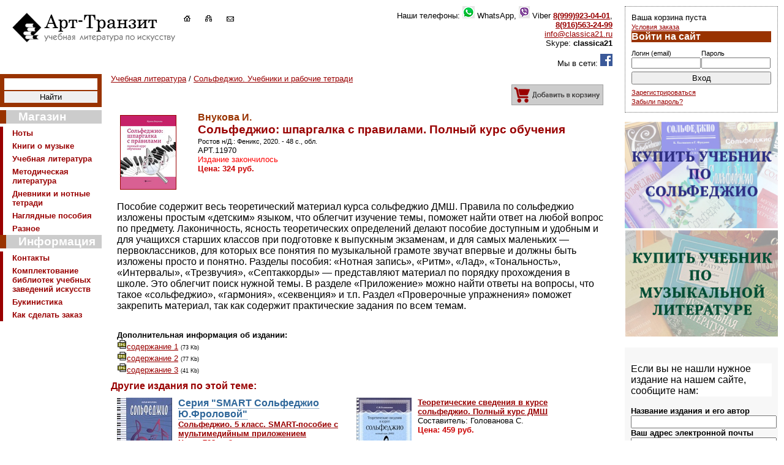

--- FILE ---
content_type: text/html; charset=utf-8
request_url: https://www.classica21.ru/posobiya/sofegio/18799
body_size: 7101
content:
<!DOCTYPE html>
<html>
<head>
    <title>Сольфеджио: шпаргалка с правилами. Полный курс обучения</title>
    <meta http-equiv="Content-Type" content="text/html; charset=utf-8" />
    <meta name="description" content="Пособие содержит весь теоретический материал курса сольфеджио ДМШ. Правила по сольфеджио изложены простым «детским» языком, что облегчит изучение темы, поможет найти ответ на любой вопрос по предмету. Лаконичность, ясность теоретических определений делают пособие доступным и удобным и для учащихся старших классов при подготовке к выпускным экзаменам, и для самых маленьких — первоклассников, для которых все понятия по музыкальной грамоте звучат впервые и должны быть изложены просто и понятно. Разделы пособия: «Нотная запись», «Ритм», «Лад», «Тональность», «Интервалы», «Трезвучия», «Септаккорды» — представляют материал по порядку прохождения в школе. Это облегчит поиск нужной темы. В разделе «Приложение» можно найти ответы на вопросы, что такое «сольфеджио», «гармония», «секвенция» и т.п. Раздел «Проверочные упражнения» поможет закрепить материал, так как содержит практические задания по всем темам." />
    <meta name="keywords" content="учебники для музыкальных школ, учебники для школ искусств, музыкальная литература, сольфеджио, купить ноты, купить книги по музыке, купить учебные пособия по музыке, учебные программы для ДМШ, ноты фортепиано, ноты скрипка, ноты для музицирования, теория музыки, креативный класс, обучение игре, архитектура, книги по архитектуре,   развивающая   литература,   культура,   культурология, экономика  культуры,  социология культуры, новое образование, оперы на DVD,  балеты  на  DVD,  клавиры,  архитектурная  школа,  хореография, музыкальное сопровождение, книги Владимира Мартынова, музыка Владимира Мартынова,  изобразительное  искусство,  ИЗО,  пособия  по  рисованию, основы  рисунка, детское творчество, классическая музыка, классический танец, книги о композиторах" />
    <meta name='yandex-verification' content='54d73c107c0805bc' />
    		
<meta property="og:title" content="Внукова И. Сольфеджио: шпаргалка с правилами. Полный курс обучения " />
<meta property="og:type" content="book" />
<meta property="og:url" content="http://www.classica21.ru/posobiya/sofegio/18799" />
<meta property="og:image" content="http://www.classica21.ru/image/big_pic/18799_1852680502.jpg" /><meta property="og:site_name" content="Арт-Транзит музыкальный интернет-магазин" />
<meta property="og:description" content="Пособие содержит весь теоретический материал курса сольфеджио ДМШ. Правила по сольфеджио изложены простым «детским» языком, что облегчит изучение темы, поможет найти ответ на любой вопрос по предмету. Лаконичность, ясность теоретических определений делают пособие доступным и удобным и для учащихся старших классов при подготовке к выпускным экзаменам, и для самых маленьких — первоклассников, для которых все понятия по музыкальной грамоте звучат впервые и должны быть изложены просто и понятно. Разделы пособия: «Нотная запись», «Ритм», «Лад», «Тональность», «Интервалы», «Трезвучия», «Септаккорды» — представляют материал по порядку прохождения в школе. Это облегчит поиск нужной темы. В разделе «Приложение» можно найти ответы на вопросы, что такое «сольфеджио», «гармония», «секвенция» и т.п. Раздел «Проверочные упражнения» поможет закрепить материал, так как содержит практические задания по всем темам." />
<meta property="fb:admins" content="100001805916227" />        		
 
				
				  
    <link href="/css/style.min.css" rel="stylesheet" type="text/css" />    
    <link href="/js/lightbox/css/lightbox.css" rel="stylesheet" type="text/css"/>

    <link href="/favicon.ico" rel="SHORTCUT ICON" />
        <script type="text/javascript" src="/js/jquery-1.11.0.min.js"></script>
</head> 
<body>
<!-- Yandex.Metrika counter -->
<script type="text/javascript" >
   (function(m,e,t,r,i,k,a){m[i]=m[i]||function(){(m[i].a=m[i].a||[]).push(arguments)};
   m[i].l=1*new Date();
   for (var j = 0; j < document.scripts.length; j++) {if (document.scripts[j].src === r) { return; }}
   k=e.createElement(t),a=e.getElementsByTagName(t)[0],k.async=1,k.src=r,a.parentNode.insertBefore(k,a)})
   (window, document, "script", "https://mc.yandex.ru/metrika/tag.js", "ym");

   ym(9872974, "init", {
        clickmap:true,
        trackLinks:true,
        accurateTrackBounce:true,
        webvisor:true
   });
</script>
<noscript><div><img src="https://mc.yandex.ru/watch/9872974" style="position:absolute; left:-9999px;" alt="" /></div></noscript>
<!-- /Yandex.Metrika counter --><script>
  (function(i,s,o,g,r,a,m){i['GoogleAnalyticsObject']=r;i[r]=i[r]||function(){
  (i[r].q=i[r].q||[]).push(arguments)},i[r].l=1*new Date();a=s.createElement(o),
  m=s.getElementsByTagName(o)[0];a.async=1;a.src=g;m.parentNode.insertBefore(a,m)
  })(window,document,'script','//www.google-analytics.com/analytics.js','ga');
  ga('create', 'UA-66842694-1', 'auto');
  ga('send', 'pageview');
</script>  
<div id="fb-root"></div>
<script type="text/javascript">(function(d, s, id) {
  var js, fjs = d.getElementsByTagName(s)[0];
  if (d.getElementById(id)) return;
  js = d.createElement(s); js.id = id;
  js.src = "//connect.facebook.net/ru_RU/all.js#xfbml=1";
  fjs.parentNode.insertBefore(js, fjs);
}(document, 'script', 'facebook-jssdk'));</script><div class="top-icons">
    <a href="/" title="На главную страницу"><img src="/i/i-home.gif" alt="На главную страницу" /></a>
    <a href="/map" title="Карта сайта"><img src="/i/i-map.gif" alt="Карта сайта" /></a>
    <a href="/publishing/contacts" title="Контактная информация"><img src="/i/i-cont.gif" alt="Контактная информация" /></a>
</div>

<table class="cell-0 w100">
<tr>
    <td>
                <div style="margin: 10px; float: right; text-align: right">
            Наши телефоны: <img src="/image/icons/whatsapp.png" alt="Whatsapp" /> WhatsApp, <img src="/image/icons/viber.png" alt="Viber" /> Viber <span style="color: red;"><b><a href="tel:+79999230401">8(999)923-04-01</a></b></span>,<br /><b><a href="tel:+79165632499">8(916)563-24-99</a></b><br />
            <a href="mailto:info@classica21.ru">info@classica21.ru</a><br />
            Skype: <strong>classica21</strong><br />
            <div style="margin: 10px 0 0 0;">Мы в сети: <a href="https://www.facebook.com/classica21/" target="_blank" title="Facebook"><img src="/image/icons/facebook.jpg" alt="Facebook" /></a></div>
        </div>           
        <a href="/"><img src="/i/logo.gif" alt="Классика-XXI" width="300" height="52" style="margin: 20px"></a>

    <table class="cell-0 w100">
	<tr>
	<td style="padding-right: 10px;width:150px;">
    <form action="/search.php" method="get" class="search-form">
<input type="text" name="q" value="" class="text-input" />
<input type="submit" value="Найти" class="submit" />
</form>        <span class="menu-title">Магазин</span>
    <table style="width:100%" class="cell-0"><tr><td class="menu"><a class="menu" href="/notes">Ноты</a></td></tr><tr><td class="menu"><a class="menu" href="/music">Книги о музыке</a></td></tr><tr><td class="menu"><a class="menu" href="/posobiya">Учебная литература</a></td></tr><tr><td class="menu"><a class="menu" href="/methodical">Методическая литература</a></td></tr><tr><td class="menu"><a class="menu" href="/copybooks">Дневники и нотные тетради</a></td></tr><tr><td class="menu"><a class="menu" href="/tables">Наглядные пособия</a></td></tr><tr><td class="menu"><a class="menu" href="/various">Разное</a></td></tr>	 
    </table>
    <span class="menu-title">Информация</span>
    <table style="width:100%" class="cell-0"><tr><td class="menu"><a class="menu" href="/contacts">Контакты</a></td></tr><tr><td class="menu"><a class="menu" href="/katalog">Комплектование библиотек учебных заведений искусств</a></td></tr><tr><td class="menu"><a class="menu" href="/used_books">Букинистика</a></td></tr><tr><td class="menu"><a class="menu" href="/zakaz">Как сделать заказ</a></td></tr></table><br />
    

    </td>
	<td style="padding: 0px 15px 0px 15px"><div class="breadcrumbs"><div itemscope itemtype="http://data-vocabulary.org/Breadcrumb"><a href="/posobiya" itemprop="url"><span itemprop="title">Учебная литература</span></a></div> / <div itemscope itemtype="http://data-vocabulary.org/Breadcrumb"><a href="/posobiya/sofegio" itemprop="url"><span itemprop="title">Сольфеджио. Учебники и рабочие тетради </span></a></div></div>    <table class="cell-0" style="width:100%;"><tr><td style="padding:10px;">
        <div itemscope itemtype="http://schema.org/Product"><a href="/buy=18799" class="add" title="Купить">Добавить в корзину</a><br /><br /><div class="preview" style="float: left; margin: 0px 10px 10px 0px; padding-right: 20px"><a data-lightbox="lightbox-book" href="/image/big_pic/18799_1852680502.jpg" itemprop="image"><span></span><img src="/image/small_pic/18799_1723152997.jpg" alt="Увеличить изображение" class="img-cover" /></a></div><h1 itemprop="name" class="book-title"><span class="author-book">Внукова И.</span><span class="h-book">Сольфеджио: шпаргалка с правилами. Полный курс обучения </span></h1><small>Ростов н/Д.: Феникс, 2020. - 48 с., обл. </small><br />АРТ.11970<br /><span style="color:red">Издание закончилось</span><br /><div itemprop="offers" itemscope itemtype="http://schema.org/Offer"><meta itemprop="priceCurrency" content="RUB" /><div class="price">Цена: <span itemprop="price">324</span> руб.</div></div>
<br /><div class="fb-like" data-send="false" data-layout="button_count" data-width="450" data-show-faces="false"></div><br />
<div itemprop="description"><p>Пособие содержит весь теоретический материал курса сольфеджио ДМШ. Правила по сольфеджио изложены простым «детским» языком, что облегчит изучение темы, поможет найти ответ на любой вопрос по предмету. Лаконичность, ясность теоретических определений делают пособие доступным и удобным и для учащихся старших классов при подготовке к выпускным экзаменам, и для самых маленьких — первоклассников, для которых все понятия по музыкальной грамоте звучат впервые и должны быть изложены просто и понятно. Разделы пособия: «Нотная запись», «Ритм», «Лад», «Тональность», «Интервалы», «Трезвучия», «Септаккорды» — представляют материал по порядку прохождения в школе. Это облегчит поиск нужной темы. В разделе «Приложение» можно найти ответы на вопросы, что такое «сольфеджио», «гармония», «секвенция» и т.п. Раздел «Проверочные упражнения» поможет закрепить материал, так как содержит практические задания по всем темам.</p></div><br /><strong>Дополнительная  информация  об издании:</strong><br /><img width="16" height="16" alt="Изображение .JPG" src="/i/icon-jpg.gif"><a data-lightbox="lightbox-book" href="/docs/18799_1697571873.jpg">содержание 1</a> <span color="#666" style="font-size:7pt">(73 Kb)</span><br /><img width="16" height="16" alt="Изображение .JPG" src="/i/icon-jpg.gif"><a data-lightbox="lightbox-book" href="/docs/18799_4230460827.jpg">содержание 2</a> <span color="#666" style="font-size:7pt">(77 Kb)</span><br /><img width="16" height="16" alt="Изображение .JPG" src="/i/icon-jpg.gif"><a data-lightbox="lightbox-book" href="/docs/18799_2334164237.jpg">содержание 3</a> <span color="#666" style="font-size:7pt">(41 Kb)</span><br /></div>
</td></tr></table><span class="others-title">Другие издания по этой теме:</span><div class="same-books-list">    <div class="same-book"><div style="float: left; margin: 0px 10px 10px 0px"><a href="/posobiya/sofegio/20534"><img src="/image/small_pic/20534_1723152997.jpg" alt="" /></a></div><div class="special"><a href="/series/11913">Серия "SMART Сольфеджио Ю.Фроловой"</a></div><span class="h-book"><a href="/posobiya/sofegio/20534">Сольфеджио. 5 класс. SMART-пособие с мультимедийным приложением</a></span><div class="price">Цена: 798 руб.</div><br /><a href="/buy=20534" class="add" title="Купить">Добавить в корзину</a></div>    <div class="same-book"><div style="float: left; margin: 0px 10px 10px 0px"><a href="/posobiya/sofegio/19099"><img src="/image/small_pic/19099_1723152997.jpg" alt="" /></a></div><span class="h-book"><a href="/posobiya/sofegio/19099">Теоретические сведения в курсе сольфеджио. Полный курс ДМШ</a></span><br />Составитель: Голованова С.<br /> <div class="price">Цена: 459 руб.</div><br /><a href="/buy=19099" class="add" title="Купить">Добавить в корзину</a></div>    <div class="same-book"><div style="float: left; margin: 0px 10px 10px 0px"><a href="/posobiya/sofegio/15393"><img src="/image/small_pic/20160225183121.jpg" alt="" /></a></div><span class="author-book">Чустова Л. И.</span><span class="h-book"><a href="/posobiya/sofegio/15393">Гимнастика музыкального слуха. Начальный курс сольфеджио</a></span><div class="price">Цена: 972 руб.</div><br /><a href="/buy=15393" class="add" title="Купить">Добавить в корзину</a></div>    <div class="same-book"><div style="float: left; margin: 0px 10px 10px 0px"><a href="/posobiya/sofegio/5217"><img src="/image/small_pic/5217_1723152997.jpg" alt="" /></a></div><span class="author-book">Панова Н.</span><span class="h-book"><a href="/posobiya/sofegio/5217">Листовка по сольфеджио. 3 класс</a></span><div class="price">Цена: 130 руб.</div><br /><a href="/buy=5217" class="add" title="Купить">Добавить в корзину</a></div>    <div class="same-book"><div style="float: left; margin: 0px 10px 10px 0px"><a href="/posobiya/sofegio/2925"><img src="/image/small_pic/2925_1723152997.jpg" alt="" /></a></div><span class="author-book">Панова Н.</span><span class="h-book"><a href="/posobiya/sofegio/2925">Конспекты по элементарной теории музыки</a></span><div class="price">Цена: 450 руб.</div><br /><a href="/buy=2925" class="add" title="Купить">Добавить в корзину</a></div>    <div class="same-book"><div style="float: left; margin: 0px 10px 10px 0px"><a href="/posobiya/sofegio/20139"><img src="/image/small_pic/20139_1723152997.jpg" alt="" /></a></div><span class="author-book">Векилов Ф.</span><span class="h-book"><a href="/posobiya/sofegio/20139">Диктанты для поступления в музыкальное училище</a></span><div class="price">Цена: 245 руб.</div><br /><a href="/buy=20139" class="add" title="Купить">Добавить в корзину</a></div>    <div class="same-book"><div style="float: left; margin: 0px 10px 10px 0px"><a href="/posobiya/sofegio/20494"><img src="/image/small_pic/20494_1723152997.jpg" alt="" /></a></div><span class="author-book">Внукова И.</span><span class="h-book"><a href="/posobiya/sofegio/20494">Сольфеджио. Рабочая тетрадь. 1 класс ДМШ</a></span><div class="price">Цена: 452 руб.</div><br /><a href="/buy=20494" class="add" title="Купить">Добавить в корзину</a></div>    <div class="same-book"><div style="float: left; margin: 0px 10px 10px 0px"><a href="/posobiya/sofegio/20521"><img src="/image/small_pic/20521_1723152997.jpg" alt="" /></a></div><span class="author-book">Металлиди Ж., Перцовская А.</span><span class="h-book"><a href="/posobiya/sofegio/20521">Учиться музыке легко. Сольфеджио. 8 класс. Комплект ученика (Учебник. Рабочая тетрадь. Задания)</a></span><div class="price">Цена: 990 руб.</div><br /><a href="/buy=20521" class="add" title="Купить">Добавить в корзину</a></div>    <div class="same-book"><div style="float: left; margin: 0px 10px 10px 0px"><a href="/notes/fortepiano/collections/20535"><img src="/image/small_pic/20535_1723152997.jpg" alt="" /></a></div><span class="h-book"><a href="/notes/fortepiano/collections/20535">Музыкальное конфетти. Сборник фортепианной музыки. 5 класс ДМШ</a></span><br />Составитель: Цыганова Г., Королькова И. <br /> <div class="price">Цена: 894 руб.</div><br /><a href="/buy=20535" class="add" title="Купить">Добавить в корзину</a></div></div><br style="clear:both;"/><br style="clear:all;" />
<div style="width:100%;clear:all;margin-top:20px;">
    <a id="discuss"></a><span class="comments-title">Отзывы</span>
<span class="comment-form">Оставьте Ваш отзыв:</span>
<form action="/utils/comments/save.php" method="post">
<table class="cell-0 w100" id="comment-table">
<tr>
    <td style="width:120px">Ваше имя:</td>
    <td><input type="text" name="name" style="width:100%"></td>
</tr>
<tr>
    <td>Комментарий:</td>
    <td><textarea style="width: 100%; height: 100px" name="comment" id="discuss-text"></textarea></td>
</tr>
<tr id="tr-verify">
    <td><img src="/utils/image.php" alt="" /></td>
    <td><input name="verify" type="text" id="verify">Введите цифры, изображенные на картинке</td>
</tr>
<tr>
    <td></td>
    <td><input type="submit" value="Отправить" name="send_comm" /></td>
</tr></table>

<input type="hidden" name="bid" value="18799" />
<input type="hidden" name="missing" id="missing" value="0" />
<input type="hidden" name="table" value="comments" />
</form>
</div>    &nbsp;</td>
</tr>
</table>
</td>
<td style="width:250px;">
    
    <div class="w-250">    
    	<div class="r-column">
	        <div style="border: 1px dotted #666; padding: 10px;">Ваша корзина пуста<br /><small style="color:#660000; align: right"><a href="http://classica21.ru/shops/zakaz">Условия заказа</a></small><br />    <span class="cart-title">Войти на сайт</span>    <form action="/utils/auth.php" method="post" style="margin: 0px; padding: 0px" class="login-form">
    	<table class="cell-0 w100">
    	<tr><td style="width:50%;"><small>Логин (email)</small></td><td style="width:50%;"><small>Пароль</small></td></tr>
        <tr><td><input type="text" name="login" style="font-size: 8pt;"></td><td><input type="password" name="passw" style="font-size: 8pt;"></td></tr>
        <tr><td colspan="2"><input type="submit" value="Вход" name="auth" style="width: 100%"></td></tr>
        </table>
    </form>
    <small style="color:#660000"><a href="/register" title="Зарегистрироваться">Зарегистрироваться</a></small><br />
    <small style="color:#660000"><a href="/sendpassword">Забыли пароль?</a></small>		    </div>
           	<div>
            <br /><a href="http://www.classica21.ru/solfeggio/"><img src="/i/solfeggio.jpg" alt="Учебники и тетради по сольфеджио" style="width:100%;" /></a><br />
        <a href="http://www.classica21.ru/musliterature/"><img src="/i/musliteratura.jpg" alt="Учебники и тетради по музыкальной литературе" style="width:100%;" /></a><br />
            <br />

        <div style="background-color:#f7f7f7;padding: 10px;">
<p>Если вы не нашли нужное издание на нашем сайте, сообщите нам: </p>
<form id="requestbook" method="post" onsubmit="return false">
<strong>Название издания и его автор</strong><br />
<input type="text" name="book" value="" style="width: 100%" /><br />
<strong>Ваш адрес электронной почты</strong><br />
<input type="text" name="email" value="" style="width: 100%" /><br />
<input type="submit" value="Отправить заявку" id="send-request">
</form><p>Мы обязательно постараемся вам помочь.</p>
</div><br />        


        <br /></div>
    </div></div>
	
</td></tr></table>
<div class="catalogue-div"></div> 
<br /><br />

<table class="cell-0 w100">
    <tr>
        <td style="padding: 20px; border-top: 3px solid #ccc">
            <small>Используются расчеты <a href="https://www.postcalc.ru/">Универсального калькулятора Почты России и EMS</a></small><br />
            <small><small>Copyright &copy; Арт-Транзит учебная  литература по искусству. Издательский дом «Классика-XXI», 2005-2025 </small></small><br />
            <a class="sm" href="/contacts">Контактная информация</a><br /><br />
            <!--LiveInternet counter--><script type="text/javascript"><!--
document.write('<a href="http://www.liveinternet.ru/click" '+
'target=_blank><img src="http://counter.yadro.ru/hit?t54.2;r'+
escape(document.referrer)+((typeof(screen)=='undefined')?'':
';s'+screen.width+'*'+screen.height+'*'+(screen.colorDepth?
screen.colorDepth:screen.pixelDepth))+';u'+escape(document.URL)+
';'+Math.random()+
'" alt="" title="LiveInternet: показано число просмотров и посетителей за 24 часа" '+
'border=0 width=88 height=31><\/a>')//--></script><!--/LiveInternet-->        </td>
        <td style="width:250px;padding: 20px; border-top: 3px solid #ccc">
            <a href="http://informproject.com" rel="nofollow"><img src="/i/ip-logo.gif" style="margin-right:10px;" width="27" height="27" alt="Студия InformProject. Создание сайтов."></a>
            <small>Создание сайта -<br /><a href="http://informproject.com" rel="nofollow" class="sm">Студия «InformProject»</a>, 2005</small>
        </td>
    </tr>
</table>

<script type="text/javascript" src="/js/lightbox/js/lightbox.min.js"></script><script type="text/javascript">     
jQuery(function($) {
  
$("#send-request").on("click",function(){
  $.post("/utils/back/sendbookrequest.php",$("#requestbook").serialize(),function(data){
    if (data!="error") $("#requestbook").replaceWith("Ваша заявка отправлена!");
  });
}); 

$('.get-cat').on('click',function(event){
  event.preventDefault();  
  $('.catalogue-div').css('display','block');
});
$('.d-close').on('click',function(event){
  event.preventDefault();  
  $('.catalogue-div').css('display','none'); 
});   
});
</script><script type="text/javascript" src="/js/cart.js"></script>
<!-- BEGIN JIVOSITE CODE {literal} -->
<script type='text/javascript'>
(function(){ var widget_id = '7XxXa4Ko00';
var s = document.createElement('script'); s.type = 'text/javascript'; s.async = true; s.src = '//code.jivosite.com/script/widget/'+widget_id; var ss = document.getElementsByTagName('script')[0]; ss.parentNode.insertBefore(s, ss);})();</script>
<!-- {/literal} END JIVOSITE CODE --></body>
</html>



--- FILE ---
content_type: text/css
request_url: https://www.classica21.ru/css/style.min.css
body_size: 1680
content:
body,
html {
  background-color: #fff;
  font-family: Georgia, Verdana, Tahoma, Arial;
  font-size: 10pt;
  color: #000;
  margin: 0;
  padding: 0;
}
.login-form td {
  width: 50%;
}
.login-form td input {
  width: 92%;
  margin-bottom: 5px;
}
p,
td {
  background-color: #fff;
  font-family: Georgia, Verdana, Tahoma, Arial;
  font-size: 10pt;
  color: #000;
}
a {
  color: #900;
}
a.sm {
  color: #900;
  font-size: 8pt;
}
a.basket {
  color: #006;
  font-weight: 700;
}
a.delete {
  color: red;
}
a.menu {
  text-decoration: none;
  font-weight: 700;
}
a.page {
  text-decoration: underline;
  color: #fff;
}
a.page:hover {
  text-decoration: underline;
  color: #fff;
}
h2,
h1.h-catalog {
  border-left: 10px solid #930;
  background-color: #ccc;
  padding: 0 0 0 20px;
  color: #fff;
  margin: 0 0 5px;
  font-size: 14pt;
}
h3,
h1 .h-book {
  padding: 0;
  margin: 0;
  color: #900;
  font-size: 14pt;
  font-weight: 700;
  font-family: Arial;
}
.h-book {
  font-size: 10pt;
  font-weight: 700;
}
h1.book-title {
  padding: 0;
  margin: 0;
}
h4,
h1 span,
span.author-book {
  color: #930;
  font-size: 12pt;
  font-weight: 700;
  font-family: Arial;
  margin: 0;
}
h1 span,
span.author-book {
  display: block;
}
h1 span.author-book {
  font-size: 12pt;
}
span.author-book {
  font-size: 10pt;
}
h5 {
  background-color: #930;
  color: #fff;
  font-size: 12pt;
  font-weight: 700;
  font-family: Arial;
  margin: 0 0 10px;
}
h6 {
  background-color: #fff;
  font-family: Georgia, Verdana, Tahoma, Arial;
  font-size: 10pt;
  color: #000;
  margin: 1.5em 0;
  font-weight: 400;
}
.search-form {
  width: 100%;
  padding: 5px;
  margin-bottom: 5px;
  background: #930;
}
.search-form .text-input,
.search-form .submit {
  width: 95%;
  display: block;
  margin: 2px;
  padding: 2px;
  border: 1px;
  box-sizing: content-box;
}
div.special,
div.special a {
  padding: 0;
  margin: 0;
  color: #2f679a;
  font-size: 12pt;
  font-weight: 700;
  font-family: Arial;
}
div.special a {
  text-decoration: none;
  border-bottom: 1px dotted #2f679a;
}
span.special {
  padding: 0;
  margin: 0;
  color: #2f679a;
  font-size: 12pt;
  font-weight: 700;
  font-family: Arial;
}
blockquote.bluetext,
blockquote.bluetext p {
  color: #2f679a;
  font-style: italic;
}
.price {
  color: #c00;
  font-weight: 700;
  font-family: Arial, Tahoma, Verdana;
}
td.price1 {
  background-color: #a3c1df;
  color: #fff;
  font-size: 8pt;
  font-weight: 700;
}
td.menu {
  border-left: 5px solid #900;
  padding: 3px 0 3px 15px;
}
td.block {
  border: 1px dotted #666;
}
div.news {
  border-bottom: 1px dotted #666;
  padding: 5px 0;
}
small {
  font-size: 8pt;
}
.order table {
  border-collapse: collapse;
  border: 0;
}
.order td {
  padding: 5px;
  border-bottom: 1px solid #f7f7f7;
}
.noprice {
  position: relative;
  text-align: center;
}
.noprice span {
  background: url(/i/redp.gif) 50% 50%;
  font: 10pt Georgia, "Times New Roman", Times, serif;
  padding: 0 0 5px;
}
.add {
  float: right;
  display: block;
  background: url(/image/add.gif) 0 0;
  width: 150px;
  height: 34px;
  margin: -15px 0 5px 5px;
  text-indent: 100%;
  white-space: nowrap;
  overflow: hidden;
}
.order-text {
  line-height: 150%;
}
#warning {
  display: block;
  color: #900;
  margin: 10px 0;
}
.warning {
  padding: 10px;
  color: red;
  font-weight: 700;
}
.preview a {
  position: relative;
  float: left;
  margin: 5px;
}
.preview span {
  display: block;
  background-image: url(/image/search.png);
  background-repeat: no-repeat;
  width: 50px;
  height: 50px;
  position: absolute;
  right: 0;
  bottom: 0;
  padding: 5px;
}
span.author {
  font-size: 8pt;
  color: #600;
  display: block;
  text-align: right;
}
.bxslider li,
.bxslider {
  list-style: none;
  margin: 0;
  padding: 0;
}
.bx-viewport {
  box-shadow: none !important;
}
.bxslider li img {
  float: left;
  margin: 5px 10px 10px 0;
}
.bxslider li a {
  color: #000;
}
.bxslider li {
  padding: 5px;
}
.qoutes a {
  text-decoration: none;
}
.qoutes a:hover {
  text-decoration: underline;
}
.same-books-list {
  width: 100%;
  clear: all;
  margin-bottom: 20px;
  display: block;
}
.same-book {
  width: 45%;
  float: left;
  margin-right: 5px;
  padding: 10px;
  height: 230px;
}
.same-book .add {
  float: none;
  margin-top: 5px;
}
.same-book a img {
  max-width: 90px;
}
.breadcrumbs {
  padding-bottom: 7px;
}
.breadcrumbs div {
  display: inline;
}
.top-icons {
  position: absolute;
  z-index: 100;
  top: 23px;
  left: 300px;
}
.top-icons img {
  margin-right: 20px;
}
.w-250 {
  width: 250px;
  padding: 10px;
}
.r-column {
  width: 100%;
}
.img-cover {
  border: 1px solid #900;
}
.cell-0 {
  border-collapse: collapse;
  border-spacing: 0;
}
.w100 {
  width: 100%;
}
.cell-0 td {
  padding: 0;
  vertical-align: top;
}
td.menu {
  border-left: 5px solid #900;
  padding: 3px 0 3px 15px;
}
.review span {
  color: #900;
  display: block;
  font-weight: 700;
}
span.cart-title {
  display: block;
  width: 100%;
  background-color: #930;
  color: #fff;
  font-family: Arial;
  font-size: 12pt;
  font-weight: 700;
  margin: 0 0 10px;
}
.cart-item a {
  font-size: 8pt;
}
.cart-item .priceinfo {
  color: red;
  font-size: 8pt;
}
.cart-item .kolvo {
  font-size: 8pt;
}
.cart-item .kolvo input {
  width: 20px;
  text-align: center;
  margin: 0 10px;
}
span.others-title {
  display: block;
  color: #900;
  font-family: Arial;
  font-size: 12pt;
  font-weight: 700;
  margin: 0;
  padding: 0;
}
span.comments-title,
.menu-title {
  background-color: #ccc;
  border-left: 10px solid #930;
  color: #fff;
  font-size: 14pt;
  margin: 0 0 5px;
  padding: 0 0 0 20px;
  display: block;
  width: 90%;
  font-weight: 700;
}
span.comment-form {
  color: #900;
  font-family: Arial;
  font-size: 14pt;
  font-weight: 700;
  margin: 0;
  padding: 0;
  display: block;
}
.discount_hidden {
  display: none;
}
.discount-item {
  padding: 10px;
  margin-left: 50px;
  margin-bottom: 10px;
  border-bottom: 1px solid #ccc;
}
.discount-item .file-error {
  color: red;
}
#file-uploading {
  display: none;
}
#file-uploading img {
  padding: 0 5px;
}
.s-red {
  color: red;
}
.form-div {
  border: 1px dotted #666;
  padding: 10px;
}
.catalogue-div {
  display: none;
}
.two-cols label {
  width: 200px;
  display: inline-block;
  padding: 5px 20px;
  vertical-align: top;
}
.catalogue-div {
  position: absolute;
  width: 900px;
  top: 100px;
  left: 50%;
  margin-left: -450px;
  box-shadow: 0 0 20px #ccc;
  background: #fff;
  padding: 20px;
}
.d-close {
  text-align: right;
}
.r-div {
  background-color: #f7f7f7;
  padding: 10px;
}
.t-center {
  text-align: center;
  font-weight: 600;
}
.fileslist {
  padding: 5px;
}
p.cart {
  font-size: 8pt;
}
.cell-0.w100 td p {
  font-size: 16px;
}


--- FILE ---
content_type: text/plain
request_url: https://www.google-analytics.com/j/collect?v=1&_v=j102&a=1723439314&t=pageview&_s=1&dl=https%3A%2F%2Fwww.classica21.ru%2Fposobiya%2Fsofegio%2F18799&ul=en-us%40posix&dt=%D0%A1%D0%BE%D0%BB%D1%8C%D1%84%D0%B5%D0%B4%D0%B6%D0%B8%D0%BE%3A%20%D1%88%D0%BF%D0%B0%D1%80%D0%B3%D0%B0%D0%BB%D0%BA%D0%B0%20%D1%81%20%D0%BF%D1%80%D0%B0%D0%B2%D0%B8%D0%BB%D0%B0%D0%BC%D0%B8.%20%D0%9F%D0%BE%D0%BB%D0%BD%D1%8B%D0%B9%20%D0%BA%D1%83%D1%80%D1%81%20%D0%BE%D0%B1%D1%83%D1%87%D0%B5%D0%BD%D0%B8%D1%8F&sr=1280x720&vp=1280x720&_u=IEBAAEABAAAAACAAI~&jid=1543710437&gjid=1225069543&cid=1310682351.1765732414&tid=UA-66842694-1&_gid=1104616953.1765732414&_r=1&_slc=1&z=981563385
body_size: -451
content:
2,cG-67V83D07CQ

--- FILE ---
content_type: application/javascript
request_url: https://www.classica21.ru/js/cart.js
body_size: 225
content:
jQuery(function($){
  /*$("body").delegate(".add-cart","click",function(e){
    e.preventDefault();    
    var l = $(this);
    $.post(l.attr("href"),{},function(html){    	
        $(".cart").html(html).fadeIn().delay(1500).fadeOut();
        $(".show-cart").show();
    });   
  });*/
  $("body").delegate(".delete","click",function(e){    
  	e.preventDefault();    
  	var l = $(this);     
    $.post(l.attr('href'),{},function(html){    	        
        $(".cart-form").html(html);
    });     
  });  
  $("body").delegate(".amount","change",function(){
    var a = $(this);
    $.post(a.attr('data-url'),{'amount':a.val()},function(html){    	        
        $(".cart-form").html(html);
    });         
  }); 
});